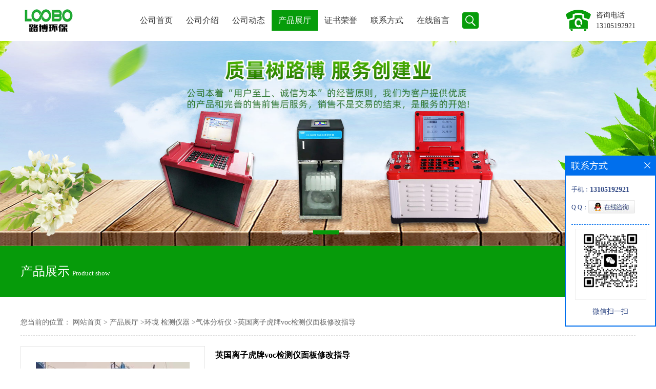

--- FILE ---
content_type: text/html; charset=utf-8
request_url: http://www.qdluboslm.com/products/show24663701.html
body_size: 10335
content:
<!DOCTYPE html PUBLIC "-//W3C//DTD XHTML 1.0 Transitional//EN" "http://www.w3.org/TR/xhtml1/DTD/xhtml1-transitional.dtd">
<html xmlns="http://www.w3.org/1999/xhtml">
<head>
<meta http-equiv="Content-Type" content="text/html; charset=utf-8" />
<title>英国离子虎牌voc检测仪面板修改指导-青岛明成环保科技有限公司</title>
<meta http-equiv="keywords" content="英国离子虎牌voc检测仪面板修改指导">
<meta http-equiv="description" content="关于离子虎牌voc检测仪面板修改事宜通知   数字显示部分的下方   多了一个isobutylene（异丁烯），你发现了吗？   出厂默认都是用异丁烯标定的呦   isobutylene下方的ppm是默认的单位   也可以根据你的要求...">


<SCRIPT language=javascript type=text/javascript>
    <!--
    if(window.XMLHttpRequest){
        document.oncontextmenu=function(e){return false;}
        document.onselectstart=function(e){return false;}
    }else if(window.ActiveXObject){
        document.oncontextmenu=new Function('event.returnValue=false;');
        document.onselectstart=new Function('event.returnValue=false;');
    }
    -->
</SCRIPT>
<noscript><iframe src=""></iframe></noscript>
<style>
    body { -moz-user-select: none; }
</style>
<script>
    if(true){
        var curl = window.location.href;
        var defurl = "http://www.qdluboslm.com";
        if(curl.indexOf(defurl)<0){
            if (defurl.indexOf("http://")==0){
                curl = curl.replace(defurl.replace("http:","https:"),defurl);
            }else{
                curl = curl.replace(defurl.replace("https:","http:"),defurl);
            }
            window.location.href = curl;
        }
    }
</script>
<link rel="stylesheet" type="text/css" href="/web/mb/cn/gd_mb80/css/base.css">
<link rel="stylesheet" type="text/css" href="/web/mb/cn/gd_mb80/css/top.css">
<link rel="stylesheet" type="text/css" href="/web/mb/cn/gd_mb80/css/bottom.css">
<link rel="stylesheet" type="text/css" href="/web/mb/cn/gd_mb80/css/layout.css">
<script type="text/javascript" src="/web/mb/cn/gd_mb80/js/jquery-1.11.1.min.js"></script>
<script type="text/javascript" src="/web/mb/cn/gd_mb80/js/common.js"></script>
<script type="text/javascript" src="/web/mb/cn/gd_mb80/js/Tony_Tab.js"></script><!--焦点图--></head>
<body>
<div class="header">
 <div class="clearfix top">
  <a href="/" class="logo_l">
		<img src="https://imgcn4.guidechem.com/img/msite/2020/3/5/qdlubo$83b38e4268500_7263.png" alt="青岛明成环保科技有限公司" title="FT648测氡仪,黑体红外校准炉,LS512气体泄漏检测仪,LB-8L型真空气袋采样器-青岛明成环保科技有限公司"/>
    </a>
  <div class="nav">
   <ul>
      <li class=""><a href="/" >公司首页</a></li>
      <li class=""><a href="/about.html" >公司介绍</a></li>
      <li class=""><a href="/news/list--p1.html" >公司动态</a></li>
      <li class="omm"><a href="/products/list--p1.html" >产品展厅</a></li>
      <li class=""><a href="/honors/list--p1.html" >证书荣誉</a></li>
      <li class=""><a href="/contact.html" >联系方式</a></li>
      <li class=""><a href="/feedback.html" >在线留言</a></li>
	 <li><a class="serch_dr" href="javascript:void(0)">&nbsp;</a></li>
   </ul>
  </div><!--nav-->
   <span class="tle_mdf">
     <img src="/web/mb/cn/gd_mb80/images/phone.png" />
     <em>
	   咨询电话<br/><a href="Tel:13105192921">13105192921</a>
	 </em></span>
 </div><!--top-->
</div><!--header-->


<div class="wap_secr">
 <ul>
  <span class="clst_xc">&nbsp;</span>
  <em>
   <form name="form_productSearch" id="form_productSearch1" method="get" onsubmit="return searchProduct('product_sokey1');">
	<input type="text" placeholder="请输入关键词"  name="keys" id="product_sokey1" value="" class="tp_t_mxt1"/>
	<input type="button" value=""  onclick="searchProduct('product_sokey1')" class="tp_t_mxt2"/>
   </form>
<script src="/web/mb/publicJs/common.js"></script>
<script type="text/javascript">
    function searchProduct(keyid) {
        var inputid="product_sokey";
        if(keyid)inputid=keyid;
        var keys = $("#"+inputid).val();       // 搜索的关键词
        if(keys==""){
            tusi("请输入您要搜索的关键词");
            return false;
        }
        if (60555 > 0){
            location.href = "/products/list-catid-60555_-keys-"+URLEncode(keys)+"_--p1.html";
        }else {
            location.href = "/products/list-keys-"+URLEncode(keys)+"_--p1.html";
        }
        return false;
    }
</script>
   </em>
  </ul>
</div><!--wap_secr--><div class="banner-box slideBox">
 <div class="bd">
 <ul>
        <li><div class="m-width">
                <img src="https://imgcn4.guidechem.com/img/msite/2020/3/5/qdlubo$83b363247bdaf_73f5.jpg" alt=""/>
           </div>
		</li>
        <li><div class="m-width">
                <img src="https://imgcn4.guidechem.com/img/msite/2020/3/18/qdlubo$2099e7d31296a_be7a.jpg" alt=""/>
           </div>
		</li>
        <li><div class="m-width">
                <img src="https://imgcn4.guidechem.com/img/msite/2020/3/5/qdlubo$83b3633e7380c_ccbe.jpg" alt=""/>
           </div>
		</li>
   </ul>
 </div>
<div class="banner-btn">
  <a class="prev" href="javascript:void(0);">&lt;</a>
  <a class="next" href="javascript:void(0);">&gt;</a>
   <div class="hd"><ul>
		 <li>&nbsp;</li>
		 <li>&nbsp;</li>
		 <li>&nbsp;</li>
   </ul>
  </div>
 </div><!--banner-btn-->
</div><!--banner-box-->

<div class="main_about">
 <div class="clearfix main_about_ct">
  <div class="fu_bcl"><span>产品展示</span><em>Product show</em></div><!--fu_bcl-->
  <div class="fu_bct">
   <span>返回首页</span>
   <a href="/"><img src="/web/mb/cn/gd_mb80/images/q138.png" width="50" height="50"></a>
  </div><!--fu_bct-->
 </div><!--main_about_ct-->
</div><!--main_about-->   


<div class="clearfix min_cet_m">
   <div class="m_in_le_r1">
<style type="text/css">
.title_l{line-height:40px;margin:0px auto;font-size:14px;height:40px;overflow:hidden;}
.title_l a{color: #666;}
</style>


<div class="title_l">
  <div class="title_l_ul">您当前的位置：
                <a href="/" title="网站首页">网站首页</a> &gt;
                <a href="/products/list--p1.html">产品展厅</a>
                &gt;<a href="/products/list-catid-59655_--p1.html">环境 检测仪器</a>
                &gt;<a href="/products/list-catid-60555_--p1.html">气体分析仪</a>
                &gt;<a>英国离子虎牌voc检测仪面板修改指导</a>
 </div><!--title_l_ul-->
</div><!--title_l-->
   </div><!--m_in_le_r1-->

<link rel="stylesheet" type="text/css" href="/web/mb/publicCss/product.css">
<script src="/web/mb/publicJs/jqzoom.base.js?v=20230706"></script>
<script src="/web/mb/publicJs/jquery.jqzoom.js"></script>
<div class="list_box">
    <!-- showpic -->
    <div class="prolist" style="margin-top:20px;">
        <div class="pr_deti_main">
            <div class="clearfix pr_detai_top">
                <div class="wth674">
                    <div class="product-show">
                        <div class="region-detail-gallery">
                           
                            <div id="preview" class="spec-preview">
							  
                                <table width="360" height="360" border="0" cellspacing="0" cellpadding="0">
                                    <tr>
                                        <td width="360" height="360" align="center" valign="middle">
                                            <div class="prism-player" id="player-con" style="margin: 0px auto; display:none;"></div>
                                            <span class="jqzoom">
                                         <img src="https://imgcn5.guidechem.com/simg/product/2021/7/19/200852163905172.jpg" jqimg="https://imgcn5.guidechem.com/img/product/2021/7/19/200852163905172.jpg" class="cv_mfrt" alt="">
                                </span>
                                        </td>
                                    </tr>
                                </table>
                            </div><!--spec-preview-->
                            <div class="spec-scroll">
                                <div class="prev">&nbsp;</div>
                                <div class="next">&nbsp;</div>
                                <div class="items">
                                    <ul>
                                        <li
                                                class="add"
                                        ><img src="https://imgcn5.guidechem.com/simg/product/2021/7/19/200852163905172.jpg" mid="https://imgcn5.guidechem.com/simg/product/2021/7/19/200852163905172.jpg" big="https://imgcn5.guidechem.com/img/product/2021/7/19/200852163905172.jpg" isvideo="0" onclick="preview(this,360);"></li>
                                        <li
                                        ><img src="https://imgcn4.guidechem.com/simg/product/2020/3/18/200852170201482.jpg" mid="https://imgcn4.guidechem.com/simg/product/2020/3/18/200852170201482.jpg" big="https://imgcn4.guidechem.com/img/product/2020/3/18/200852170201482.jpg" isvideo="0" onclick="preview(this,360);"></li>
                                        <li
                                        ><img src="https://imgcn4.guidechem.com/simg/product/2020/3/19/200852060801866.png" mid="https://imgcn4.guidechem.com/simg/product/2020/3/19/200852060801866.png" big="https://imgcn4.guidechem.com/img/product/2020/3/19/200852060801866.png" isvideo="0" onclick="preview(this,360);"></li>
                                        <li
                                        ><img src="https://imgcn4.guidechem.com/simg/product/2020/3/28/200852164700881.jpg" mid="https://imgcn4.guidechem.com/simg/product/2020/3/28/200852164700881.jpg" big="https://imgcn4.guidechem.com/img/product/2020/3/28/200852164700881.jpg" isvideo="0" onclick="preview(this,360);"></li>
                                        <li
                                        ><img src="https://imgcn4.guidechem.com/simg/product/2020/3/18/200852164002976.png" mid="https://imgcn4.guidechem.com/simg/product/2020/3/18/200852164002976.png" big="https://imgcn4.guidechem.com/img/product/2020/3/18/200852164002976.png" isvideo="0" onclick="preview(this,360);"></li>
                                    </ul>
                                </div><!--items-->
                            </div><!--spec-scroll-->
                            <!--缩图结束-->
                        </div>
                        <div class="det_plt">
                            <div class="product_title">英国离子虎牌voc检测仪面板修改指导</div>
                            <div class="price-content">
                                <div class="detail-texta">
                                    <div class="price-outer-div">
                                        <ul>
                                            <li><span>品牌：<span>英国离子</span></span></li>
                                        </ul>
                                        <div class="clear"></div>
                                    </div>
                                    <div class="price-outer-div">
                                        <ul>
                                            <li><span>货号：<span>103111</span></span></li>
                                        </ul>
                                        <div class="clear"></div>
                                    </div>

                                    <ul class="product-zd ">
                                        <li><strong>发布日期：</strong> 2021-07-19</li>
                                        <li><strong>更新日期：</strong> 2026-01-23</li>
                                    </ul>
                                </div>

                            </div>
                            <div class="detail-button">
                                <div class="prof_se_nd"><a href="/feedback.html?title=英国离子虎牌voc检测仪面板修改指导" style="color:#fff;">发送咨询信息</a></div>
                            </div>
                        </div><!--det_plt-->
                        <div class="cl"></div>

                    </div>
                    <div class="cl"></div>
                </div>

            </div><!--pr_detai_top-->
            <div class="prof_all prof_width"><span>产品详请</span></div><!--prof_all-->
            <div class="prog_leg">

                <table width="100%" border="0" cellspacing="0" cellpadding="0" bgcolor="#f9f9f9">
                    <tbody>
                    <tr>
                        <td width="5%" height="45" align="left" nowrap="nowrap">分辨率 </td>
                        <td width="15%" height="45" align="left">
                            0.01ppm，0.1ppm，1ppm
                        </td>
                    </tr>
                    <tr>
                        <td width="5%" height="45" align="left" nowrap="nowrap">重量 </td>
                        <td width="15%" height="45" align="left">
                            300g
                        </td>
                    </tr>
                    <tr>
                        <td width="5%" height="45" align="left" nowrap="nowrap">品牌 </td>
                        <td width="15%" height="45" align="left">
                            离子
                        </td>
                    </tr>
                    <tr>
                        <td width="5%" height="45" align="left" nowrap="nowrap">货号 </td>
                        <td width="15%" height="45" align="left">
                            103111
                        </td>
                    </tr>
                    <tr>
                        <td width="5%" height="45" align="left" nowrap="nowrap">电源电压 </td>
                        <td width="15%" height="45" align="left">
                            0.01ppm，0.1ppm，1ppm
                        </td>
                    </tr>
                    <tr>
                        <td width="5%" height="45" align="left" nowrap="nowrap">型号 </td>
                        <td width="15%" height="45" align="left">
                            PCT-LB-03
                        </td>
                    </tr>
                    <tr>
                        <td width="5%" height="45" align="left" nowrap="nowrap">测量范围 </td>
                        <td width="15%" height="45" align="left">
                            0-50ppm，0-100ppm，0-500ppm，0-1000ppm,0-5000ppm（量程可选）
                        </td>
                    </tr>
                    <tr>
                        <td width="5%" height="45" align="left" nowrap="nowrap">规格 </td>
                        <td width="15%" height="45" align="left">
                            205*75*32mm(长*宽*高)
                        </td>
                    </tr>
                    <tr>
                        <td width="5%" height="45" align="left" nowrap="nowrap">加工定制 </td>
                        <td width="15%" height="45" align="left">
                            是
                        </td>
                    </tr>
                    <tr>
                        <td width="5%" height="45" align="left" nowrap="nowrap">外形尺寸 </td>
                        <td width="15%" height="45" align="left">
                            205*75*32mm(长*宽*高)
                        </td>
                    </tr>
                    <tr>
                        <td width="5%" height="45" align="left" nowrap="nowrap">测量精度 </td>
                        <td width="15%" height="45" align="left">
                            3%FS
                        </td>
                    </tr>
                    </tbody>
                </table>

            </div><!--prog_leg--><!--prog_leg-->
            <div class="ntf_pcde">
                <h2 style="color:#555555;font-family:Tahoma;background-color:#FFFFFF;">
	<strong><span style="font-size:18pt;"><span style="font-family:微软雅黑;"></span></span></strong> 
</h2>
<h2 style="color:#555555;font-family:Tahoma;background-color:#FFFFFF;">
	<strong><span style="font-size:16pt;"><span style="color:#0000FF;"><span style="font-family:宋体;"></span></span></span></strong> 
</h2>
<h2 style="color:#555555;font-family:Tahoma;background-color:#FFFFFF;">
	<strong><span style="font-size:18pt;"><span style="font-family:微软雅黑;"></span></span></strong> 
</h2>
<p style="color:#656565;font-family:Verdana, Arial, 微软雅黑;font-size:14px;background-color:#FFFFFF;text-align:center;">
	<strong><span style="font-family:宋体;font-size:19px;"><span></span></span></strong> 
</p>
<p style="font-size:14px;font-family:Arial, Helvetica, sans-serif;color:#666666;text-align:center;background-color:#FFFFFF;">
	<span><span style="font-size:18px;font-family:宋体;font-weight:bold;color:#000000;"></span></span> 
</p>
<h2 style="font-size:30px;font-family:;">
	<p>
		关于离子虎牌voc检测仪面板修改事宜通知
	</p>
	<p>
		数字显示部分的下方
	</p>
	<p>
		多了一个isobutylene（异丁烯），你发现了吗？
	</p>
	<p>
		出厂默认都是用异丁烯标定的呦
	</p>
	<p>
		isobutylene下方的ppm是默认的单位
	</p>
	<p>
		也可以根据你的要求切换成mg/m3
	</p>
	<p style="text-align:center;">
		<img src="https://img76.chem17.com/2/20210719/637623065622981123547.jpg" style="width:800px;" /> 
	</p>
	<p>
		有的客户在咨询虎牌voc设备时候，
	</p>
	<p>
		一听说，设备没有中文显示，
	</p>
	<p>
		就开始慌张了。
	</p>
	<p>
		我总是会安慰到，没事没事，淡定点
	</p>
	<p>
		都是图标你看不懂么
	</p>
	<p>
		你要说这种小图标看不懂的话，
	</p>
	<p>
		仪器该不开心了
	</p>
	<p>
		关于ppm和mg/m3的单位切换？
	</p>
	<p>
		单位切换的顺序都给你附上图片了
	</p>
	<p>
		再不会切换，就说不过去了昂
	</p>
	<p>
		*步：看到屏幕右下角的小扳手了么，它是个工具图标，按字母B键，进入图2
	</p>
	<p>
		*步：根据图标选择，*排*个，按确认键，进入图3
	</p>
	<p>
		第三步：根据你的要求来选择你需要的单位就OK啦
	</p>
	<p>
		简单不？
	</p>
	<p>
		<br />
	</p>
	<p>
		<br />
	</p>
	<p>
		<br />
	</p>
	<p>
		出厂默认是10.6ev的灯泡，
	</p>
	<p>
		大家收到设备，
	</p>
	<p>
		用的时候，不要觉得，
	</p>
	<p>
		随便切换10.0和11.7来用用看看哦，
	</p>
	<p>
		不要切换，就用10.6的。
	</p>
	<p>
		当然，如果客户订货时候要测能量值大于10.6的那就另讲了，比如甲醇气体。
	</p>
	<p>
		我之前有个污水处理公司就买了一个11.7ev的灯，来测甲醇，但是，使用寿命很短暂大概3个月左右，所以啊 费钱啊，用11.7的灯
	</p>
	<p>
		当然，如果，你只是贪玩，不小心选了11.7或者10.0的灯泡用了一段时间才发现，那么，，你把设备给我返回来，我用标气给你重新标吧
	</p>
	<p>
		<br />
	</p>
	<p>
		<br />
	</p>
	<p>
		<br />
	</p>
	<p>
		<br />
	</p>
	<p>
		<br />
	</p>
	<p>
		一：离子虎牌PCT-LB-02便携式VOC检测仪&nbsp;详细说明：
	</p>
	<p>
		<br />
	</p>
	<p>
		PCT-LB-02虎牌有机VOC气体检测仪，是源自的最xin一代PhoCheck，以其独yi无二的20,000ppm强大检测功能，在2010虎年应运而生，震撼登场！虎头虎脑的外形设计，更受市场欢迎，是气体检测的shou选仪器！
	</p>
	<p>
		PhoCheck Tiger拥有迷你PID技术，是市场上检测挥发性有机化合物（VOC）最xian进光离子化检测仪（PID），用户可选择功能齐全的基础型的仪器，也可选择通过对仪器升级来获取更多的可选功能。
	</p>
	<p>
		离子虎牌VOC检测仪，被认为z好的PID
	</p>
	<p>
		&nbsp;
	</p>
	<p>
		二：离子虎牌PCT-LB-02便携式VOC检测仪 主要特点：
	</p>
	<p>
		*离子科学的格栅电极技术：是独立的被证实性能z的PID,可快速响应和显示 的读数，同时有效降低湿度和污染的影响。仪器在高湿度环境中的优越性高度*，使其它的检测特点不受影响。
	</p>
	<p>
		*动态检测量程：1ppb-20000ppm，提供广阔的检测量程。可检测ppm级别的有毒气体临界水平到20000ppm，读数以ppb或者ug/m3或者ppm或者mg/m3单位显示。
	</p>
	<p>
		即开即用，操作简单。
	</p>
	<p>
		可响应超过770种气体，仪器内部设了超过770种气体校正系数。
	</p>
	<p>
		&nbsp;*对特定挥发性有机气体的动态检测量程：1ppb~20,000ppm
	</p>
	<p>
		&nbsp;*容易更换的迷你PID检测器，电极堆和灯：独特的6插针迷你PID检测室 &nbsp;&nbsp;
	</p>
	<p>
		*&nbsp;更易于使用和更直观：即开即用，简单的按键操作，大而清晰的背景光显示 &nbsp;&nbsp;&nbsp;&nbsp;
	</p>
	<p>
		*&nbsp;无需复杂的安装程序便可与电脑连接
	</p>
	<p>
		*&nbsp;电池可在危险区域更换
	</p>
	<p>
		*&nbsp;可选的全面升级功能：想设置仪器和下载数据的用户，可以通过一个屏幕进行1个或&nbsp;&nbsp;&nbsp;&nbsp;&nbsp;&nbsp;&nbsp;&nbsp;&nbsp;&nbsp;&nbsp;&nbsp;&nbsp;&nbsp;&nbsp;&nbsp;&nbsp;&nbsp;&nbsp;&nbsp;&nbsp;&nbsp;&nbsp;&nbsp;&nbsp;&nbsp;&nbsp;&nbsp;&nbsp;&nbsp;&nbsp;多个功能的设定&nbsp;&nbsp;&nbsp;&nbsp;&nbsp;&nbsp;&nbsp;&nbsp;&nbsp;&nbsp;
	</p>
	<p>
		*&nbsp;电池使用时间可达24小时
	</p>
	<p>
		*&nbsp;通过ATEX, IECEx和CUL认证：仪器通过欧洲，和的安全认证，可在易燃易爆区域中使用。
	</p>
	<p>
		*&nbsp;坚固的保护设计，可拆除的橡胶外套
	</p>
	<p>
		*&nbsp;响亮的95 dBA报警声：仪器内置的2个喇叭，2秒快速响应，低流量感应器 &nbsp;
	</p>
	<p>
		*&nbsp;明亮的LED闪灯和振动报警：可显示现场气体状况
	</p>
	<p>
		三：离子虎牌PCT-LB-02便携式VOC检测仪&nbsp;技术规格:
	</p>
	<p>
		最小分辨率:1ppb
	</p>
	<p>
		最D量程:1ppb-20,000ppm &nbsp;
	</p>
	<p>
		精度:±5%读数或±1数值 &nbsp;
	</p>
	<p>
		单位：ppb或者ug/m3或者ppm或者mg/m3
	</p>
	<p>
		线性:±5%到100ppm &nbsp;&nbsp;&nbsp;
	</p>
	<p>
		电池使用时间:锂电：长达30小时，充电时间6.5小时，碱性电池：3×AA,典型的为15小时
	</p>
	<p>
		PID灯:10.6eV氪气PID灯（标准型）9.8eV和11.7eV 灯可选 &nbsp;&nbsp;&nbsp;
	</p>
	<p>
		通讯:USB 1.1
	</p>
	<p>
		校准:通过校准工具套件
	</p>
	<p>
		报警:LED闪灯和95dBA 300mm(12”)扬声器
	</p>
	<p>
		可选的震动报警:预设内置77
	</p>
	<p style="text-indent:32px;">
		<strong>青岛路博单礼美推荐好货：</strong><strong></strong> 
	</p>
	<p style="text-indent:32px;">
		<strong>&nbsp;</strong> 
	</p>
	<p style="text-indent:32px;">
		<strong>对的选择会让</strong><strong>&nbsp;</strong><strong>您事半功倍，在您成功的路上，路博单礼美很荣幸是您的合作伙伴！</strong><strong></strong> 
	</p>
	<p>
		<strong>我叫单礼美，</strong><strong>是</strong><strong>shan单姓氏，有时候跟客户打电话，我总会说我姓shan单田芳的shan，有可能我吐字不清，客户总是听成夏，不过没有关系接触时间久了，就都知道了，还有的小伙伴以为我姓dan单，不过这是一个字俩读音而已呢，亲爱的小伙伴们我是路博单礼美销售工程师</strong><strong>做事认真负责，对于客户热心而且细心，您的每个细节我都可以为您想得到，</strong><strong>而且我也是一个爱交朋友的人，在公司可能我的客户来的多一些，因为大家都有着共同的特点吧，我是</strong><strong>2016入职公司的，对于公司的业务能力和技术方面也算是成熟的掌握，所以我很期待与各位小伙伴成为合作关系，或者很好的朋友长久的合作伙伴，感谢小伙伴们对我一直一来的支持，也感谢新的合作伙伴们的关照，路博单礼美祝您开心每一天，美女貌美如花，每天白富美，帅男每天高富帅，工作顺利，事业丰收！</strong><strong></strong> 
	</p>
	<p>
		<strong></strong> 
	</p>
	<p style="text-align:center;">
		<img src="https://img78.chem17.com/2/20210719/637623063508338560488.jpg" style="width:800px;" /> 
	</p>
	<p style="text-align:center;">
		<img src="https://img76.chem17.com/2/20210719/637623063598101123921.jpg" style="width:800px;" /> 
	</p>
	<p>
		<strong><br />
</strong> 
	</p>
	<p>
		<strong>Feichang荣幸能与好多的检测第三方的小伙伴们合作，谢谢您对我的认可，在设备使用中有任何问题，可以随时与我咨询，不管是白天还是晚上，路博单礼美24xiao时随时等待您的咨询！</strong> 
	</p>
	<p>
		<br />
	</p>
<br />
</h2>
            </div><!--ntf_pcde-->
        </div><!--pr_deti_main-->
    </div>
    <script>function tomessage(s,d){
        document.getElementById("stype").value=s;
        document.getElementById("sid").value=d;
        document.formdetail.method="POST";
        document.formdetail.submit();
    }</script>
    <form method="post" action="message.html" name="formdetail" id="formdetail">
        <input type="hidden" name="stype" id="stype" value="">
        <input type="hidden" name="sid" id="sid" value="">
    </form>
<style>.price-outer-div li{width: 100%;}
</style>


</div>



<style type="text/css">
.ews_t_t{line-height:45px;margin:0px auto;font-size:16px;height:45px;overflow:hidden;color:#333;font-weight:bold;text-align: left;}
.ews_t_tl{overflow:hidden;}
.ews_t_tl a{float:left;color:#555;display:block;height:36px;line-height:36px;padding:0px 15px;background:#eeeeee;font-size:14px;margin-right:20px;margin-bottom:20px;border-radius:6px;-moz-border-radius:6px;-webkit-border-radius:6px;text-align: left;}
.prto_zi_ul li{float:left;width:23%;margin-bottom:10px;padding-right:2%;list-style:none;}
.prto_zi_ul li table{width:100%;height:200px;}
.prto_zi_ul {padding:0px;margin:0px;width:100%;display:block;overflow:hidden;}
.prto_zi_ul li table img{max-width:100%;max-height:200px;}
.text_mdf{display:block;height:25px;overflow:hidden;color:#333;line-height:25px;font-size:14px;text-align:center;}
.text_mdf a{color:#333;}
.news_tag{padding:0px 20px;}

.swe_md{background:#fff;}
</style>

<div class="swe_md">

<div class="news_tag">
<div class="ews_t_t">相关产品：</div><!--ews_t_t-->
<ul class="prto_zi_ul">
    <li>
	  <table width="100%" border="0" cellspacing="0" cellpadding="0">
          <tr>
            <td align="center" valign="middle">
            <a href="/products/show28324472.html" target="_blank">
            <img src="https://imgcn6.guidechem.com/simg/product/2023/7/21/200852154801892.jpg" alt="">
             </a>
            </td>
          </tr>
         </table>
         <div class="text_mdf">
            <a href="/products/show28324472.html" target="_blank">生态环境单位采购设备油气回收三项检测仪LB-7035</a>
        </div>
    </li>
    <li>
	  <table width="100%" border="0" cellspacing="0" cellpadding="0">
          <tr>
            <td align="center" valign="middle">
            <a href="/products/show21926098.html" target="_blank">
            <img src="https://imgcn4.guidechem.com/simg/product/2020/4/17/200852143105062.png" alt="">
             </a>
            </td>
          </tr>
         </table>
         <div class="text_mdf">
            <a href="/products/show21926098.html" target="_blank">供应Metone 804 四通道激光粒子计数器</a>
        </div>
    </li>
    <li>
	  <table width="100%" border="0" cellspacing="0" cellpadding="0">
          <tr>
            <td align="center" valign="middle">
            <a href="/products/show21923267.html" target="_blank">
            <img src="https://imgcn4.guidechem.com/simg/product/2020/2/29/200852092704005.png" alt="">
             </a>
            </td>
          </tr>
         </table>
         <div class="text_mdf">
            <a href="/products/show21923267.html" target="_blank">美国进口4160泵吸式甲醛检测仪</a>
        </div>
    </li>
    <li>
	  <table width="100%" border="0" cellspacing="0" cellpadding="0">
          <tr>
            <td align="center" valign="middle">
            <a href="/products/show21923006.html" target="_blank">
            <img src="https://imgcn4.guidechem.com/simg/product/2020/3/6/200852145003961.jpg" alt="">
             </a>
            </td>
          </tr>
         </table>
         <div class="text_mdf">
            <a href="/products/show21923006.html" target="_blank">烃类油气回收检测仪LB-BZ泵吸 TVOC气体检测仪</a>
        </div>
    </li>
</ul>
</div><!--news_tag-->
</div><!--swe_md--></div><!--min_cet_m-->   




<script type="text/javascript" src="/web/mb/publicJs/common.js"></script>


<style typpe="text/css">
    .flot_cuext{width:174px;position:fixed;right:0px;top:100px;background:#006fed;padding:2px;}
    .lot_cu1{height:37px;}
    .lot_cu1 span{float:left;line-height:37px;color:#fff;font-size:18px;font-family:"微软雅黑";margin-left:10px;}
    .lot_cu2{background:#fff;padding:0px 11px 15px;}
    .lot_cu1 a{float:right;margin-top:11px;margin-right:9px;}
    .lot_cu2 dl{padding:10px 0px 15px;border-bottom:1px dashed #006fed;}
    .lot_cu2 dl dd{color:#314985;font-size:12px;line-height:35px;word-break:break-all;table-layout:fixed;overflow:hidden;}
    .lot_cu2 dl dd span{float:left;}
    .lot_cu2 dl dd em{float:left;}
    .lot_cu2 dl dd em img{margin-top:3px;}
    .lot_cu2 dl dd strong{color:#314985;font-size:14px;}
    .lot_cet1{margin:19px 0px;text-align:center;}
    .lot_cet2{width: 125px;height: 125px;margin:8px auto 10px;border:1px solid #eeeeee;text-align:center;padding:6px;}
    .lot_cet2 img{max-width: 110px;max-height: 110px;}
    .lot_cet3{text-align:center;line-height:25px;color:#314985;font-size:14px;font-family:"微软雅黑";}
    .flot_cuext{
        z-index: 999999;
    }
</style>


<div class="flot_cuext" style="font-size: 12px;Top:304px;position: fixed;right: 0px; font-size: 12px;">

    <div class="lot_cu1"><span>联系方式</span><a onclick="hideQq()" href="javascript:void(0)"><img src="/images/clr_xwe.png"></a></div><!--lot_cu1-->
    <div class="lot_cu2">
        <dl>
            <dd><span>手机：</span><em title="联系人:符亚坚"><strong>13105192921</strong></em></dd>
            <dd><span>Q Q：</span><em><a target="_blank" href="tencent://message/?Menu=yes&uin=169331939&Site=青岛明成环保科技有限公司&Service=300&sigT=45a1e5847943b64c6ff3990f8a9e644d2b31356cb0b4ac6b24663a3c8dd0f8aa12a545b1714f9d45"><img src="/images/qq_meq.jpg"></a></em></dd>
        </dl>




        <div class="lot_cet2"><img src="/simg/other/2025/6/12/174969959298596.png"></div><!--lot_cet2-->
        <div class="lot_cet3">微信扫一扫</div><!--lot_cet3-->


    </div><!--lot_cu2-->

</div>

<script>
    function hideQq() {
        $(".flot_cuext").hide();
    }
</script>
   
<div class="ftc_nav">
 <ul>
  <li>
        <a href="/" >公司首页</a>
        <a href="/about.html" >公司介绍</a>
        <a href="/news/list--p1.html" >公司动态</a>
        <a href="/products/list--p1.html" >产品展厅</a>
        <a href="/honors/list--p1.html" >证书荣誉</a>
        <a href="/contact.html" >联系方式</a>
        <a href="/feedback.html" >在线留言</a>
    <a href="javascript:void(0);" class="back_tp">回到顶部</a></li>
 </ul>
</div><!--ftc_nav-->

<div class="footer">
 <div class="footer_b">
  <p>
   版权所有 Copyright (©) 2026 
<a href="/sitemap.xml" target="_blank" class="zzb07link">XML</a>			
			 <br/>
            技术支持：
            <a href="https://china.guidechem.com/" id="guidechem" class="TechnicalSupport" target="_blank">盖德化工网</a>&nbsp;&nbsp;
            <a href="https://www.21food.cn/" id="21food" class="TechnicalSupport" target="_blank">食品商务网</a>&nbsp;&nbsp;
  </p>
 </div><!--footer_b-->
</div><!--footer--><script src="/js/jquery.cookie.js"></script>

<script>
    $("img").each(function(){
        if($(this).attr('src')=='') $(this).remove();
    });
    if(location.href.indexOf('/news/list')!=-1){
        $("img").error(function () {
            $(this).remove();
        });
    }else {
        $("img").error(function () {
            $(this).attr("src", "/images/nophoto.png");
        });
    }
</script>
<script type='text/javascript' src='https://tj.guidechem.com/js/visitcount3.js'></script> 
<script type='text/javascript' defer> 
var _visitCount_ = new VisitCount(); 
_visitCount_.dbName='guidecn'; 
_visitCount_.source='pc'; 
_visitCount_.sid=24663701; 
_visitCount_.clientkey='1769195906938_6250'; 
_visitCount_.comid=200852; 
_visitCount_.vcomid=0; 
_visitCount_.keyword=''; 
_visitCount_.stype='pro'; 
_visitCount_.visittimes=1; 
_visitCount_.data=''; 
_visitCount_.types=''; 
_visitCount_.time='1769195906985'; 
_visitCount_.sign='e04de090ca36a9ca13fdae1cfcd7442b'; 
_visitCount_.sentReq(); 
function _doAction_(sid,stype,action,actiondata,scomid){
	_visitCount_.doaction(sid,stype,action,actiondata,scomid);
 }
</script>
 <script type="text/javascript">
  $(".slideBox").slide({mainCell:".bd ul",autoPlay:true});
 </script>
</body>
</html>



--- FILE ---
content_type: text/css
request_url: http://www.qdluboslm.com/web/mb/cn/gd_mb80/css/top.css
body_size: 913
content:
@charset "utf-8";
/* CSS Document */

.header{position:relative;}

.logo_l{float:left;height:80px;display:block;width: 220px;}
.logo_l img{max-height:60px;max-width: 220px;vertical-align:middle;margin-top:10px;}
.top{max-width:1200px;margin:0px auto;min-width:1200px;}

.nav{float:left;height:40px;margin-top: 20px;}
.nav ul{max-width:1200px;margin:0px auto;}
.nav ul li{float:left;position:relative;height: 40px;line-height:40px;}
.nav ul li a{display: block;font-size: 16px;line-height: 40px;color: #333;padding: 0px 13px;}
.nav ul li.omm{background: #069C0A;}
.nav ul li.omm a{color: #fff;}

.tle_mdf{display:block;float:right;height:42px;margin-top:19px;}
.tle_mdf img{float:left;margin-right:10px;height:42px;}
.tle_mdf em{display:block;line-height:21px;font-size:14px; color:#333;float:left;}
.tle_mdf em a{color:#333;}
/*input.tp_t_mx_t1::placeholder { color:#fff}
input.tp_t_mx_t1::-webkit-input-placeholder { color:#fff}
input.tp_t_mx_t1::-ms-input-placeholder{ color:#fff}
input.tp_t_mx_t1::-moz-input-placeholder{ color:#fff}*/


.serch_dr{display:inline-block;vertical-align: middle;width: 32px;height: 32px;background: #069C0A url(../images/secr.png) center center no-repeat;border-radius: 4px;-moz-border-radius: 4px;-webkit-border-radius: 4px;padding: 0px 0px !important;margin-top: 4px;margin-left: 12px;}
.wap_secr{position: fixed;z-index: 99999;left: 100%;bottom: 0;top: 0;width: 90%;background:rgba(0,0,0,.85);padding: 35px 5% 0 5%;-webkit-transition: all .5s;transition: all .5s;}
.wap_secr ul{width: 99%;margin:50px auto;}
.wap_secr.select{left:0px;}
.wap_secr ul{position:relative;}
.clst_xc{display: block;position:absolute;right: 0px;top: -40px;width:30px;height:30px;background: url(../images/i_ndf.png) -32px -300px no-repeat;cursor:pointer;}
.wap_secr em{display:block;line-height:50px;overflow:hidden;background:#fff;border-radius:4px;-moz-border-radius: 4px;-webkit-border-radius:4px;margin-top: 80px;position: relative;}
.tp_t_mxt1{height:50px;background:none;color:#666;font-size:16px;border:0px;outline:none;width: 95%;padding-left: 3%;}
.tp_t_mxt2{background: url(../images/secr1.png) center center no-repeat;cursor:pointer;background-size:28px 28px;width: 50px;height: 52px;border:0px;font-size:0px;cursor: pointer;position: absolute;right: 0px;top: 0px;display: block;z-index: 1;}


--- FILE ---
content_type: text/css
request_url: http://www.qdluboslm.com/web/mb/cn/gd_mb80/css/bottom.css
body_size: 483
content:
@charset "utf-8";
/* CSS Document */



.link_rt{line-height:25px;max-width:1200px;margin:0px auto;padding:15px 0px 15px;min-width:1200px;}
.link_rt span{color: #333;font-size: 14px;display:inline-block;margin-right:18px;background: url(../images/linkbg.jpg) center top no-repeat;padding-top: 8px;}
.link_rt em{color: #666;font-size: 14px;display:inline-block;}
.link_rt em a{color: #666;display:inline-block;}
.link_rt em i{font-style:normal;margin:0px 15px;}
.link_rt em a:hover{color:#069B0A;}





.footer{background:#f8f8f8;padding: 10px 0px 10px;min-width:1200px;}
.footer_b{font-size:12px;line-height:25px;color:#666;text-align:center;}
.footer_b a{color:#666;margin-right:10px;font-size:12px;}



.ftc_nav{overflow:hidden; background:#069B0A;line-height:50px;min-width:1200px;}
.ftc_nav ul{max-width:1200px;margin:0px auto;}
.ftc_nav ul a{width:133px; height:50px; font-size:16px; color:#fff; text-align:center; line-height:50px; display:block;float:left;}
.ftc_nav ul a:hover{background: #E97913;}